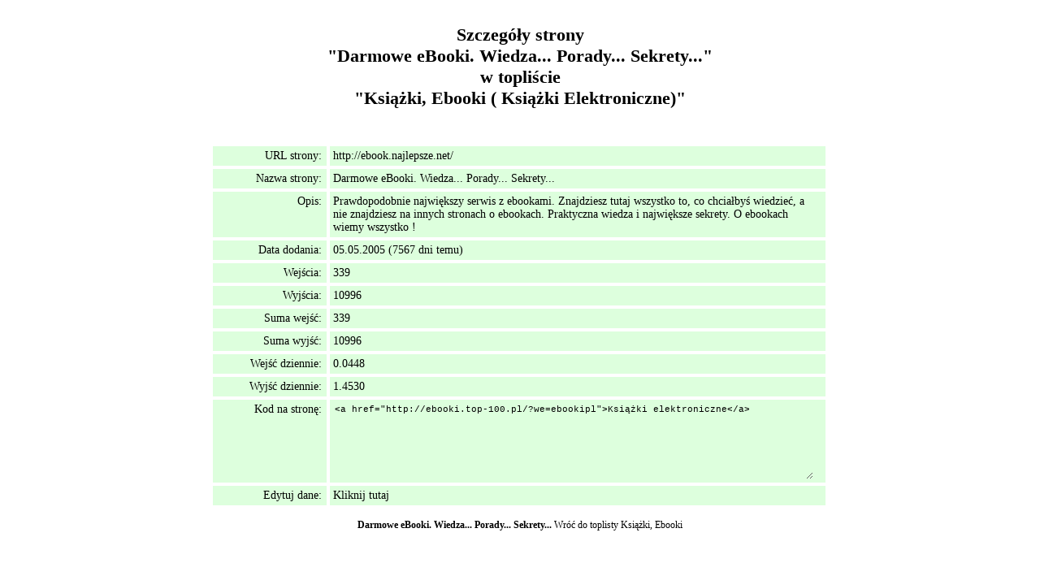

--- FILE ---
content_type: text/html
request_url: http://ebooki.top-100.pl/szczegoly.php?id=ebookipl
body_size: 2196
content:
<!DOCTYPE html PUBLIC "-//W3C//DTD XHTML 1.0 Transitional//EN" "http://www.w3.org/TR/xhtml1/DTD/xhtml1-transitional.dtd">
<html xmlns="http://www.w3.org/1999/xhtml" xml:lang="pl" lang="pl"> 
<head>
<title>Darmowe eBooki. Wiedza... Porady... Sekrety...</title>
<meta http-equiv="content-type" content="text/html; charset=ISO-8859-2"/>
<meta name="description" content="Statystyki, opis i inne dane strony Darmowe eBooki. Wiedza... Porady... Sekrety...."/>
<meta name="keywords" content="strona,statystyki,szczegóły,wejścia,wyjścia,Darmowe eBooki. Wiedza... Porady... Sekrety..."/>
<style type="text/css"> <!--
body{font-family:Verdana;color:#000000;font-size:12px;margin:0;padding:0 0 10px 0;background:#FFFfff}
a{color:#000000;font-size:12px;text-decoration:none;}
a:hover{text-decoration:underline}
h1{font-size:22px;font-family:Verdana}
.tabela{width:760px;margin:auto;font-size: 14px}
.tabela a{font-size:14px}
.wiersz{float:left;margin:2px;background:#ddffdd}
.f1{float:left;width:130px;padding:4px;color:#000000;text-align:right;margin-right:2px}
.f2{float:left;width:600px;padding:4px;margin-right:2px;text-align:left;border-left:4px solid #FFFfff;overflow:hidden}
h2{font-size:18px;font-family:Verdana}
.kod{width:587px;height:90px;overflow:auto;padding:2px;font:11px "Courier New",Courier;color:#000000;background:#ddffdd;text-align:left;border:0}
-->
</style>
<script>
  (function(i,s,o,g,r,a,m){i['GoogleAnalyticsObject']=r;i[r]=i[r]||function(){
  (i[r].q=i[r].q||[]).push(arguments)},i[r].l=1*new Date();a=s.createElement(o),
  m=s.getElementsByTagName(o)[0];a.async=1;a.src=g;m.parentNode.insertBefore(a,m)
  })(window,document,'script','//www.google-analytics.com/analytics.js','ga');

  ga('create', 'UA-46048563-1', 'auto');
  ga('send', 'pageview');

</script>

<!-- Begin Cookie Consent plugin by Silktide - http://silktide.com/cookieconsent -->
<script type="text/javascript">
    window.cookieconsent_options = {"message":"Ta strona używa ciasteczek (cookies).","dismiss":"OK, rozumiem","learnMore":"Więcej informacji","link":"polityka.php","theme":"light-bottom"};
</script>

<script type="text/javascript" src="//s3.amazonaws.com/cc.silktide.com/cookieconsent.latest.min.js"></script>
<!-- End Cookie Consent plugin -->
</head>
<body><center><!-- '"toplista.pl"' --><!-- PPN 6456 --><div class="ns_placement" id="QAPS_AKPL_b3988eebd6e2ccebce36f1c4aac6c775"></div> 
<script type="text/javascript" async="async" src="http://adsearch.adkontekst.pl/_/ads2/?QAPS_AKPL=b3988eebd6e2ccebce36f1c4aac6c775"></script> 
<script type="text/javascript"><!--
var a;
if (a == 1)
{
var d=document;
d.writeln('<script src="/adcount.php?a=6456&b=60"><\/script>');

}
//-->
</script></center><br/>
<div style="width:100%;text-align:center">
<h1>Szczegóły strony<br/>"Darmowe eBooki. Wiedza... Porady... Sekrety..."<br/>w topliście<br/>"Książki, Ebooki ( Książki Elektroniczne)"</h1>
<br /><br />


<div class="tabela">
	<div class="wiersz">
		<div class="f1">URL strony:</div>
		<div class="f2"><a href="http://ebook.najlepsze.net/" target="_blank">http://ebook.najlepsze.net/</a></div>
	</div>
	<div class="wiersz">
		<div class="f1">Nazwa strony:</div>
		<div class="f2">Darmowe eBooki. Wiedza... Porady... Sekrety...</div>
	</div>
	<div class="wiersz">
		<div class="f1">Opis:</div>
		<div class="f2">Prawdopodobnie największy serwis z ebookami. Znajdziesz tutaj wszystko to, co chciałbyś wiedzieć, a nie znajdziesz na innych stronach o ebookach. Praktyczna wiedza i największe sekrety. O ebookach wiemy wszystko !</div>
	</div>
	<div class="wiersz">
		<div class="f1">Data dodania:</div>
		<div class="f2">05.05.2005 (7567 dni temu)</div>
	</div>
	<div class="wiersz">
		<div class="f1">Wejścia:</div>
		<div class="f2">339</div>
	</div>
	<div class="wiersz">
		<div class="f1">Wyjścia:</div>
		<div class="f2">10996</div>
	</div>
	<div class="wiersz">
		<div class="f1">Suma wejść:</div>
		<div class="f2">339</div>
	</div>
	<div class="wiersz">
		<div class="f1">Suma wyjść:</div>
		<div class="f2">10996</div>
	</div>
	<div class="wiersz">
		<div class="f1">Wejść dziennie:</div>
		<div class="f2">0.0448</div>
	</div>
	<div class="wiersz">
		<div class="f1">Wyjść dziennie:</div>
		<div class="f2">1.4530</div>
	</div>
	<div class="wiersz">
		<div class="f1">Kod na stronę:</div>
		<div class="f2"><textarea class="kod" rows="7" cols="70" onclick="this.focus(); this.select()" readonly="readonly">&lt;a href=&quot;http://ebooki.top-100.pl/?we=ebookipl&quot;&gt;Książki elektroniczne&lt;/a&gt;</textarea></div>
	</div>
	<div class="wiersz">
		<div class="f1">Edytuj dane:</div>
		<div class="f2"><a href="edytuj.php?id=ebookipl">Kliknij tutaj</a></div>
	</div>
	<div style="clear:both"></div>	
</div><br/><strong>Darmowe eBooki. Wiedza... Porady... Sekrety...</strong> Wróć do toplisty <a href="http://ebooki.top-100.pl/">Książki, Ebooki</a>
</div>


<script type="text/javascript">
var gaJsHost = (("https:" == document.location.protocol) ? "https://ssl." : "http://www.");
document.write(unescape("%3Cscript src='" + gaJsHost + "google-analytics.com/ga.js' type='text/javascript'%3E%3C/script%3E"));
</script>
<script type="text/javascript">
try {
var pageTracker = _gat._getTracker("UA-3340617-11");
pageTracker._trackPageview();
} catch(err) {}</script>
</body>
</html>